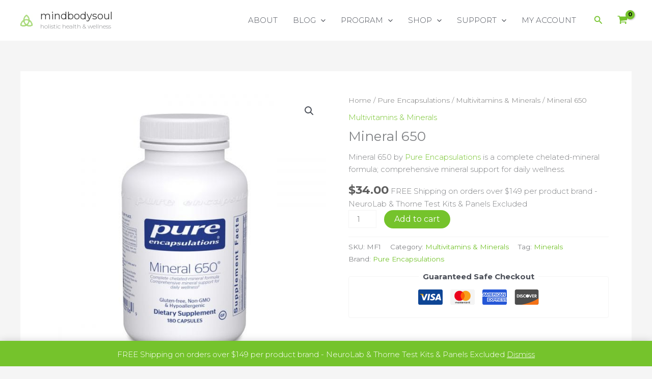

--- FILE ---
content_type: text/html; charset=utf-8
request_url: https://www.google.com/recaptcha/api2/anchor?ar=1&k=6LeZj8oZAAAAAORBUQcc0flKkEj9fUKb5lj1XXdm&co=aHR0cHM6Ly9taW5kYm9keXNvdWwudXM6NDQz&hl=en&type=image&v=N67nZn4AqZkNcbeMu4prBgzg&theme=light&size=normal&anchor-ms=20000&execute-ms=30000&cb=qu43vr9cpi4t
body_size: 49401
content:
<!DOCTYPE HTML><html dir="ltr" lang="en"><head><meta http-equiv="Content-Type" content="text/html; charset=UTF-8">
<meta http-equiv="X-UA-Compatible" content="IE=edge">
<title>reCAPTCHA</title>
<style type="text/css">
/* cyrillic-ext */
@font-face {
  font-family: 'Roboto';
  font-style: normal;
  font-weight: 400;
  font-stretch: 100%;
  src: url(//fonts.gstatic.com/s/roboto/v48/KFO7CnqEu92Fr1ME7kSn66aGLdTylUAMa3GUBHMdazTgWw.woff2) format('woff2');
  unicode-range: U+0460-052F, U+1C80-1C8A, U+20B4, U+2DE0-2DFF, U+A640-A69F, U+FE2E-FE2F;
}
/* cyrillic */
@font-face {
  font-family: 'Roboto';
  font-style: normal;
  font-weight: 400;
  font-stretch: 100%;
  src: url(//fonts.gstatic.com/s/roboto/v48/KFO7CnqEu92Fr1ME7kSn66aGLdTylUAMa3iUBHMdazTgWw.woff2) format('woff2');
  unicode-range: U+0301, U+0400-045F, U+0490-0491, U+04B0-04B1, U+2116;
}
/* greek-ext */
@font-face {
  font-family: 'Roboto';
  font-style: normal;
  font-weight: 400;
  font-stretch: 100%;
  src: url(//fonts.gstatic.com/s/roboto/v48/KFO7CnqEu92Fr1ME7kSn66aGLdTylUAMa3CUBHMdazTgWw.woff2) format('woff2');
  unicode-range: U+1F00-1FFF;
}
/* greek */
@font-face {
  font-family: 'Roboto';
  font-style: normal;
  font-weight: 400;
  font-stretch: 100%;
  src: url(//fonts.gstatic.com/s/roboto/v48/KFO7CnqEu92Fr1ME7kSn66aGLdTylUAMa3-UBHMdazTgWw.woff2) format('woff2');
  unicode-range: U+0370-0377, U+037A-037F, U+0384-038A, U+038C, U+038E-03A1, U+03A3-03FF;
}
/* math */
@font-face {
  font-family: 'Roboto';
  font-style: normal;
  font-weight: 400;
  font-stretch: 100%;
  src: url(//fonts.gstatic.com/s/roboto/v48/KFO7CnqEu92Fr1ME7kSn66aGLdTylUAMawCUBHMdazTgWw.woff2) format('woff2');
  unicode-range: U+0302-0303, U+0305, U+0307-0308, U+0310, U+0312, U+0315, U+031A, U+0326-0327, U+032C, U+032F-0330, U+0332-0333, U+0338, U+033A, U+0346, U+034D, U+0391-03A1, U+03A3-03A9, U+03B1-03C9, U+03D1, U+03D5-03D6, U+03F0-03F1, U+03F4-03F5, U+2016-2017, U+2034-2038, U+203C, U+2040, U+2043, U+2047, U+2050, U+2057, U+205F, U+2070-2071, U+2074-208E, U+2090-209C, U+20D0-20DC, U+20E1, U+20E5-20EF, U+2100-2112, U+2114-2115, U+2117-2121, U+2123-214F, U+2190, U+2192, U+2194-21AE, U+21B0-21E5, U+21F1-21F2, U+21F4-2211, U+2213-2214, U+2216-22FF, U+2308-230B, U+2310, U+2319, U+231C-2321, U+2336-237A, U+237C, U+2395, U+239B-23B7, U+23D0, U+23DC-23E1, U+2474-2475, U+25AF, U+25B3, U+25B7, U+25BD, U+25C1, U+25CA, U+25CC, U+25FB, U+266D-266F, U+27C0-27FF, U+2900-2AFF, U+2B0E-2B11, U+2B30-2B4C, U+2BFE, U+3030, U+FF5B, U+FF5D, U+1D400-1D7FF, U+1EE00-1EEFF;
}
/* symbols */
@font-face {
  font-family: 'Roboto';
  font-style: normal;
  font-weight: 400;
  font-stretch: 100%;
  src: url(//fonts.gstatic.com/s/roboto/v48/KFO7CnqEu92Fr1ME7kSn66aGLdTylUAMaxKUBHMdazTgWw.woff2) format('woff2');
  unicode-range: U+0001-000C, U+000E-001F, U+007F-009F, U+20DD-20E0, U+20E2-20E4, U+2150-218F, U+2190, U+2192, U+2194-2199, U+21AF, U+21E6-21F0, U+21F3, U+2218-2219, U+2299, U+22C4-22C6, U+2300-243F, U+2440-244A, U+2460-24FF, U+25A0-27BF, U+2800-28FF, U+2921-2922, U+2981, U+29BF, U+29EB, U+2B00-2BFF, U+4DC0-4DFF, U+FFF9-FFFB, U+10140-1018E, U+10190-1019C, U+101A0, U+101D0-101FD, U+102E0-102FB, U+10E60-10E7E, U+1D2C0-1D2D3, U+1D2E0-1D37F, U+1F000-1F0FF, U+1F100-1F1AD, U+1F1E6-1F1FF, U+1F30D-1F30F, U+1F315, U+1F31C, U+1F31E, U+1F320-1F32C, U+1F336, U+1F378, U+1F37D, U+1F382, U+1F393-1F39F, U+1F3A7-1F3A8, U+1F3AC-1F3AF, U+1F3C2, U+1F3C4-1F3C6, U+1F3CA-1F3CE, U+1F3D4-1F3E0, U+1F3ED, U+1F3F1-1F3F3, U+1F3F5-1F3F7, U+1F408, U+1F415, U+1F41F, U+1F426, U+1F43F, U+1F441-1F442, U+1F444, U+1F446-1F449, U+1F44C-1F44E, U+1F453, U+1F46A, U+1F47D, U+1F4A3, U+1F4B0, U+1F4B3, U+1F4B9, U+1F4BB, U+1F4BF, U+1F4C8-1F4CB, U+1F4D6, U+1F4DA, U+1F4DF, U+1F4E3-1F4E6, U+1F4EA-1F4ED, U+1F4F7, U+1F4F9-1F4FB, U+1F4FD-1F4FE, U+1F503, U+1F507-1F50B, U+1F50D, U+1F512-1F513, U+1F53E-1F54A, U+1F54F-1F5FA, U+1F610, U+1F650-1F67F, U+1F687, U+1F68D, U+1F691, U+1F694, U+1F698, U+1F6AD, U+1F6B2, U+1F6B9-1F6BA, U+1F6BC, U+1F6C6-1F6CF, U+1F6D3-1F6D7, U+1F6E0-1F6EA, U+1F6F0-1F6F3, U+1F6F7-1F6FC, U+1F700-1F7FF, U+1F800-1F80B, U+1F810-1F847, U+1F850-1F859, U+1F860-1F887, U+1F890-1F8AD, U+1F8B0-1F8BB, U+1F8C0-1F8C1, U+1F900-1F90B, U+1F93B, U+1F946, U+1F984, U+1F996, U+1F9E9, U+1FA00-1FA6F, U+1FA70-1FA7C, U+1FA80-1FA89, U+1FA8F-1FAC6, U+1FACE-1FADC, U+1FADF-1FAE9, U+1FAF0-1FAF8, U+1FB00-1FBFF;
}
/* vietnamese */
@font-face {
  font-family: 'Roboto';
  font-style: normal;
  font-weight: 400;
  font-stretch: 100%;
  src: url(//fonts.gstatic.com/s/roboto/v48/KFO7CnqEu92Fr1ME7kSn66aGLdTylUAMa3OUBHMdazTgWw.woff2) format('woff2');
  unicode-range: U+0102-0103, U+0110-0111, U+0128-0129, U+0168-0169, U+01A0-01A1, U+01AF-01B0, U+0300-0301, U+0303-0304, U+0308-0309, U+0323, U+0329, U+1EA0-1EF9, U+20AB;
}
/* latin-ext */
@font-face {
  font-family: 'Roboto';
  font-style: normal;
  font-weight: 400;
  font-stretch: 100%;
  src: url(//fonts.gstatic.com/s/roboto/v48/KFO7CnqEu92Fr1ME7kSn66aGLdTylUAMa3KUBHMdazTgWw.woff2) format('woff2');
  unicode-range: U+0100-02BA, U+02BD-02C5, U+02C7-02CC, U+02CE-02D7, U+02DD-02FF, U+0304, U+0308, U+0329, U+1D00-1DBF, U+1E00-1E9F, U+1EF2-1EFF, U+2020, U+20A0-20AB, U+20AD-20C0, U+2113, U+2C60-2C7F, U+A720-A7FF;
}
/* latin */
@font-face {
  font-family: 'Roboto';
  font-style: normal;
  font-weight: 400;
  font-stretch: 100%;
  src: url(//fonts.gstatic.com/s/roboto/v48/KFO7CnqEu92Fr1ME7kSn66aGLdTylUAMa3yUBHMdazQ.woff2) format('woff2');
  unicode-range: U+0000-00FF, U+0131, U+0152-0153, U+02BB-02BC, U+02C6, U+02DA, U+02DC, U+0304, U+0308, U+0329, U+2000-206F, U+20AC, U+2122, U+2191, U+2193, U+2212, U+2215, U+FEFF, U+FFFD;
}
/* cyrillic-ext */
@font-face {
  font-family: 'Roboto';
  font-style: normal;
  font-weight: 500;
  font-stretch: 100%;
  src: url(//fonts.gstatic.com/s/roboto/v48/KFO7CnqEu92Fr1ME7kSn66aGLdTylUAMa3GUBHMdazTgWw.woff2) format('woff2');
  unicode-range: U+0460-052F, U+1C80-1C8A, U+20B4, U+2DE0-2DFF, U+A640-A69F, U+FE2E-FE2F;
}
/* cyrillic */
@font-face {
  font-family: 'Roboto';
  font-style: normal;
  font-weight: 500;
  font-stretch: 100%;
  src: url(//fonts.gstatic.com/s/roboto/v48/KFO7CnqEu92Fr1ME7kSn66aGLdTylUAMa3iUBHMdazTgWw.woff2) format('woff2');
  unicode-range: U+0301, U+0400-045F, U+0490-0491, U+04B0-04B1, U+2116;
}
/* greek-ext */
@font-face {
  font-family: 'Roboto';
  font-style: normal;
  font-weight: 500;
  font-stretch: 100%;
  src: url(//fonts.gstatic.com/s/roboto/v48/KFO7CnqEu92Fr1ME7kSn66aGLdTylUAMa3CUBHMdazTgWw.woff2) format('woff2');
  unicode-range: U+1F00-1FFF;
}
/* greek */
@font-face {
  font-family: 'Roboto';
  font-style: normal;
  font-weight: 500;
  font-stretch: 100%;
  src: url(//fonts.gstatic.com/s/roboto/v48/KFO7CnqEu92Fr1ME7kSn66aGLdTylUAMa3-UBHMdazTgWw.woff2) format('woff2');
  unicode-range: U+0370-0377, U+037A-037F, U+0384-038A, U+038C, U+038E-03A1, U+03A3-03FF;
}
/* math */
@font-face {
  font-family: 'Roboto';
  font-style: normal;
  font-weight: 500;
  font-stretch: 100%;
  src: url(//fonts.gstatic.com/s/roboto/v48/KFO7CnqEu92Fr1ME7kSn66aGLdTylUAMawCUBHMdazTgWw.woff2) format('woff2');
  unicode-range: U+0302-0303, U+0305, U+0307-0308, U+0310, U+0312, U+0315, U+031A, U+0326-0327, U+032C, U+032F-0330, U+0332-0333, U+0338, U+033A, U+0346, U+034D, U+0391-03A1, U+03A3-03A9, U+03B1-03C9, U+03D1, U+03D5-03D6, U+03F0-03F1, U+03F4-03F5, U+2016-2017, U+2034-2038, U+203C, U+2040, U+2043, U+2047, U+2050, U+2057, U+205F, U+2070-2071, U+2074-208E, U+2090-209C, U+20D0-20DC, U+20E1, U+20E5-20EF, U+2100-2112, U+2114-2115, U+2117-2121, U+2123-214F, U+2190, U+2192, U+2194-21AE, U+21B0-21E5, U+21F1-21F2, U+21F4-2211, U+2213-2214, U+2216-22FF, U+2308-230B, U+2310, U+2319, U+231C-2321, U+2336-237A, U+237C, U+2395, U+239B-23B7, U+23D0, U+23DC-23E1, U+2474-2475, U+25AF, U+25B3, U+25B7, U+25BD, U+25C1, U+25CA, U+25CC, U+25FB, U+266D-266F, U+27C0-27FF, U+2900-2AFF, U+2B0E-2B11, U+2B30-2B4C, U+2BFE, U+3030, U+FF5B, U+FF5D, U+1D400-1D7FF, U+1EE00-1EEFF;
}
/* symbols */
@font-face {
  font-family: 'Roboto';
  font-style: normal;
  font-weight: 500;
  font-stretch: 100%;
  src: url(//fonts.gstatic.com/s/roboto/v48/KFO7CnqEu92Fr1ME7kSn66aGLdTylUAMaxKUBHMdazTgWw.woff2) format('woff2');
  unicode-range: U+0001-000C, U+000E-001F, U+007F-009F, U+20DD-20E0, U+20E2-20E4, U+2150-218F, U+2190, U+2192, U+2194-2199, U+21AF, U+21E6-21F0, U+21F3, U+2218-2219, U+2299, U+22C4-22C6, U+2300-243F, U+2440-244A, U+2460-24FF, U+25A0-27BF, U+2800-28FF, U+2921-2922, U+2981, U+29BF, U+29EB, U+2B00-2BFF, U+4DC0-4DFF, U+FFF9-FFFB, U+10140-1018E, U+10190-1019C, U+101A0, U+101D0-101FD, U+102E0-102FB, U+10E60-10E7E, U+1D2C0-1D2D3, U+1D2E0-1D37F, U+1F000-1F0FF, U+1F100-1F1AD, U+1F1E6-1F1FF, U+1F30D-1F30F, U+1F315, U+1F31C, U+1F31E, U+1F320-1F32C, U+1F336, U+1F378, U+1F37D, U+1F382, U+1F393-1F39F, U+1F3A7-1F3A8, U+1F3AC-1F3AF, U+1F3C2, U+1F3C4-1F3C6, U+1F3CA-1F3CE, U+1F3D4-1F3E0, U+1F3ED, U+1F3F1-1F3F3, U+1F3F5-1F3F7, U+1F408, U+1F415, U+1F41F, U+1F426, U+1F43F, U+1F441-1F442, U+1F444, U+1F446-1F449, U+1F44C-1F44E, U+1F453, U+1F46A, U+1F47D, U+1F4A3, U+1F4B0, U+1F4B3, U+1F4B9, U+1F4BB, U+1F4BF, U+1F4C8-1F4CB, U+1F4D6, U+1F4DA, U+1F4DF, U+1F4E3-1F4E6, U+1F4EA-1F4ED, U+1F4F7, U+1F4F9-1F4FB, U+1F4FD-1F4FE, U+1F503, U+1F507-1F50B, U+1F50D, U+1F512-1F513, U+1F53E-1F54A, U+1F54F-1F5FA, U+1F610, U+1F650-1F67F, U+1F687, U+1F68D, U+1F691, U+1F694, U+1F698, U+1F6AD, U+1F6B2, U+1F6B9-1F6BA, U+1F6BC, U+1F6C6-1F6CF, U+1F6D3-1F6D7, U+1F6E0-1F6EA, U+1F6F0-1F6F3, U+1F6F7-1F6FC, U+1F700-1F7FF, U+1F800-1F80B, U+1F810-1F847, U+1F850-1F859, U+1F860-1F887, U+1F890-1F8AD, U+1F8B0-1F8BB, U+1F8C0-1F8C1, U+1F900-1F90B, U+1F93B, U+1F946, U+1F984, U+1F996, U+1F9E9, U+1FA00-1FA6F, U+1FA70-1FA7C, U+1FA80-1FA89, U+1FA8F-1FAC6, U+1FACE-1FADC, U+1FADF-1FAE9, U+1FAF0-1FAF8, U+1FB00-1FBFF;
}
/* vietnamese */
@font-face {
  font-family: 'Roboto';
  font-style: normal;
  font-weight: 500;
  font-stretch: 100%;
  src: url(//fonts.gstatic.com/s/roboto/v48/KFO7CnqEu92Fr1ME7kSn66aGLdTylUAMa3OUBHMdazTgWw.woff2) format('woff2');
  unicode-range: U+0102-0103, U+0110-0111, U+0128-0129, U+0168-0169, U+01A0-01A1, U+01AF-01B0, U+0300-0301, U+0303-0304, U+0308-0309, U+0323, U+0329, U+1EA0-1EF9, U+20AB;
}
/* latin-ext */
@font-face {
  font-family: 'Roboto';
  font-style: normal;
  font-weight: 500;
  font-stretch: 100%;
  src: url(//fonts.gstatic.com/s/roboto/v48/KFO7CnqEu92Fr1ME7kSn66aGLdTylUAMa3KUBHMdazTgWw.woff2) format('woff2');
  unicode-range: U+0100-02BA, U+02BD-02C5, U+02C7-02CC, U+02CE-02D7, U+02DD-02FF, U+0304, U+0308, U+0329, U+1D00-1DBF, U+1E00-1E9F, U+1EF2-1EFF, U+2020, U+20A0-20AB, U+20AD-20C0, U+2113, U+2C60-2C7F, U+A720-A7FF;
}
/* latin */
@font-face {
  font-family: 'Roboto';
  font-style: normal;
  font-weight: 500;
  font-stretch: 100%;
  src: url(//fonts.gstatic.com/s/roboto/v48/KFO7CnqEu92Fr1ME7kSn66aGLdTylUAMa3yUBHMdazQ.woff2) format('woff2');
  unicode-range: U+0000-00FF, U+0131, U+0152-0153, U+02BB-02BC, U+02C6, U+02DA, U+02DC, U+0304, U+0308, U+0329, U+2000-206F, U+20AC, U+2122, U+2191, U+2193, U+2212, U+2215, U+FEFF, U+FFFD;
}
/* cyrillic-ext */
@font-face {
  font-family: 'Roboto';
  font-style: normal;
  font-weight: 900;
  font-stretch: 100%;
  src: url(//fonts.gstatic.com/s/roboto/v48/KFO7CnqEu92Fr1ME7kSn66aGLdTylUAMa3GUBHMdazTgWw.woff2) format('woff2');
  unicode-range: U+0460-052F, U+1C80-1C8A, U+20B4, U+2DE0-2DFF, U+A640-A69F, U+FE2E-FE2F;
}
/* cyrillic */
@font-face {
  font-family: 'Roboto';
  font-style: normal;
  font-weight: 900;
  font-stretch: 100%;
  src: url(//fonts.gstatic.com/s/roboto/v48/KFO7CnqEu92Fr1ME7kSn66aGLdTylUAMa3iUBHMdazTgWw.woff2) format('woff2');
  unicode-range: U+0301, U+0400-045F, U+0490-0491, U+04B0-04B1, U+2116;
}
/* greek-ext */
@font-face {
  font-family: 'Roboto';
  font-style: normal;
  font-weight: 900;
  font-stretch: 100%;
  src: url(//fonts.gstatic.com/s/roboto/v48/KFO7CnqEu92Fr1ME7kSn66aGLdTylUAMa3CUBHMdazTgWw.woff2) format('woff2');
  unicode-range: U+1F00-1FFF;
}
/* greek */
@font-face {
  font-family: 'Roboto';
  font-style: normal;
  font-weight: 900;
  font-stretch: 100%;
  src: url(//fonts.gstatic.com/s/roboto/v48/KFO7CnqEu92Fr1ME7kSn66aGLdTylUAMa3-UBHMdazTgWw.woff2) format('woff2');
  unicode-range: U+0370-0377, U+037A-037F, U+0384-038A, U+038C, U+038E-03A1, U+03A3-03FF;
}
/* math */
@font-face {
  font-family: 'Roboto';
  font-style: normal;
  font-weight: 900;
  font-stretch: 100%;
  src: url(//fonts.gstatic.com/s/roboto/v48/KFO7CnqEu92Fr1ME7kSn66aGLdTylUAMawCUBHMdazTgWw.woff2) format('woff2');
  unicode-range: U+0302-0303, U+0305, U+0307-0308, U+0310, U+0312, U+0315, U+031A, U+0326-0327, U+032C, U+032F-0330, U+0332-0333, U+0338, U+033A, U+0346, U+034D, U+0391-03A1, U+03A3-03A9, U+03B1-03C9, U+03D1, U+03D5-03D6, U+03F0-03F1, U+03F4-03F5, U+2016-2017, U+2034-2038, U+203C, U+2040, U+2043, U+2047, U+2050, U+2057, U+205F, U+2070-2071, U+2074-208E, U+2090-209C, U+20D0-20DC, U+20E1, U+20E5-20EF, U+2100-2112, U+2114-2115, U+2117-2121, U+2123-214F, U+2190, U+2192, U+2194-21AE, U+21B0-21E5, U+21F1-21F2, U+21F4-2211, U+2213-2214, U+2216-22FF, U+2308-230B, U+2310, U+2319, U+231C-2321, U+2336-237A, U+237C, U+2395, U+239B-23B7, U+23D0, U+23DC-23E1, U+2474-2475, U+25AF, U+25B3, U+25B7, U+25BD, U+25C1, U+25CA, U+25CC, U+25FB, U+266D-266F, U+27C0-27FF, U+2900-2AFF, U+2B0E-2B11, U+2B30-2B4C, U+2BFE, U+3030, U+FF5B, U+FF5D, U+1D400-1D7FF, U+1EE00-1EEFF;
}
/* symbols */
@font-face {
  font-family: 'Roboto';
  font-style: normal;
  font-weight: 900;
  font-stretch: 100%;
  src: url(//fonts.gstatic.com/s/roboto/v48/KFO7CnqEu92Fr1ME7kSn66aGLdTylUAMaxKUBHMdazTgWw.woff2) format('woff2');
  unicode-range: U+0001-000C, U+000E-001F, U+007F-009F, U+20DD-20E0, U+20E2-20E4, U+2150-218F, U+2190, U+2192, U+2194-2199, U+21AF, U+21E6-21F0, U+21F3, U+2218-2219, U+2299, U+22C4-22C6, U+2300-243F, U+2440-244A, U+2460-24FF, U+25A0-27BF, U+2800-28FF, U+2921-2922, U+2981, U+29BF, U+29EB, U+2B00-2BFF, U+4DC0-4DFF, U+FFF9-FFFB, U+10140-1018E, U+10190-1019C, U+101A0, U+101D0-101FD, U+102E0-102FB, U+10E60-10E7E, U+1D2C0-1D2D3, U+1D2E0-1D37F, U+1F000-1F0FF, U+1F100-1F1AD, U+1F1E6-1F1FF, U+1F30D-1F30F, U+1F315, U+1F31C, U+1F31E, U+1F320-1F32C, U+1F336, U+1F378, U+1F37D, U+1F382, U+1F393-1F39F, U+1F3A7-1F3A8, U+1F3AC-1F3AF, U+1F3C2, U+1F3C4-1F3C6, U+1F3CA-1F3CE, U+1F3D4-1F3E0, U+1F3ED, U+1F3F1-1F3F3, U+1F3F5-1F3F7, U+1F408, U+1F415, U+1F41F, U+1F426, U+1F43F, U+1F441-1F442, U+1F444, U+1F446-1F449, U+1F44C-1F44E, U+1F453, U+1F46A, U+1F47D, U+1F4A3, U+1F4B0, U+1F4B3, U+1F4B9, U+1F4BB, U+1F4BF, U+1F4C8-1F4CB, U+1F4D6, U+1F4DA, U+1F4DF, U+1F4E3-1F4E6, U+1F4EA-1F4ED, U+1F4F7, U+1F4F9-1F4FB, U+1F4FD-1F4FE, U+1F503, U+1F507-1F50B, U+1F50D, U+1F512-1F513, U+1F53E-1F54A, U+1F54F-1F5FA, U+1F610, U+1F650-1F67F, U+1F687, U+1F68D, U+1F691, U+1F694, U+1F698, U+1F6AD, U+1F6B2, U+1F6B9-1F6BA, U+1F6BC, U+1F6C6-1F6CF, U+1F6D3-1F6D7, U+1F6E0-1F6EA, U+1F6F0-1F6F3, U+1F6F7-1F6FC, U+1F700-1F7FF, U+1F800-1F80B, U+1F810-1F847, U+1F850-1F859, U+1F860-1F887, U+1F890-1F8AD, U+1F8B0-1F8BB, U+1F8C0-1F8C1, U+1F900-1F90B, U+1F93B, U+1F946, U+1F984, U+1F996, U+1F9E9, U+1FA00-1FA6F, U+1FA70-1FA7C, U+1FA80-1FA89, U+1FA8F-1FAC6, U+1FACE-1FADC, U+1FADF-1FAE9, U+1FAF0-1FAF8, U+1FB00-1FBFF;
}
/* vietnamese */
@font-face {
  font-family: 'Roboto';
  font-style: normal;
  font-weight: 900;
  font-stretch: 100%;
  src: url(//fonts.gstatic.com/s/roboto/v48/KFO7CnqEu92Fr1ME7kSn66aGLdTylUAMa3OUBHMdazTgWw.woff2) format('woff2');
  unicode-range: U+0102-0103, U+0110-0111, U+0128-0129, U+0168-0169, U+01A0-01A1, U+01AF-01B0, U+0300-0301, U+0303-0304, U+0308-0309, U+0323, U+0329, U+1EA0-1EF9, U+20AB;
}
/* latin-ext */
@font-face {
  font-family: 'Roboto';
  font-style: normal;
  font-weight: 900;
  font-stretch: 100%;
  src: url(//fonts.gstatic.com/s/roboto/v48/KFO7CnqEu92Fr1ME7kSn66aGLdTylUAMa3KUBHMdazTgWw.woff2) format('woff2');
  unicode-range: U+0100-02BA, U+02BD-02C5, U+02C7-02CC, U+02CE-02D7, U+02DD-02FF, U+0304, U+0308, U+0329, U+1D00-1DBF, U+1E00-1E9F, U+1EF2-1EFF, U+2020, U+20A0-20AB, U+20AD-20C0, U+2113, U+2C60-2C7F, U+A720-A7FF;
}
/* latin */
@font-face {
  font-family: 'Roboto';
  font-style: normal;
  font-weight: 900;
  font-stretch: 100%;
  src: url(//fonts.gstatic.com/s/roboto/v48/KFO7CnqEu92Fr1ME7kSn66aGLdTylUAMa3yUBHMdazQ.woff2) format('woff2');
  unicode-range: U+0000-00FF, U+0131, U+0152-0153, U+02BB-02BC, U+02C6, U+02DA, U+02DC, U+0304, U+0308, U+0329, U+2000-206F, U+20AC, U+2122, U+2191, U+2193, U+2212, U+2215, U+FEFF, U+FFFD;
}

</style>
<link rel="stylesheet" type="text/css" href="https://www.gstatic.com/recaptcha/releases/N67nZn4AqZkNcbeMu4prBgzg/styles__ltr.css">
<script nonce="LIUr0MPspTAMt_1MjRCM_A" type="text/javascript">window['__recaptcha_api'] = 'https://www.google.com/recaptcha/api2/';</script>
<script type="text/javascript" src="https://www.gstatic.com/recaptcha/releases/N67nZn4AqZkNcbeMu4prBgzg/recaptcha__en.js" nonce="LIUr0MPspTAMt_1MjRCM_A">
      
    </script></head>
<body><div id="rc-anchor-alert" class="rc-anchor-alert"></div>
<input type="hidden" id="recaptcha-token" value="[base64]">
<script type="text/javascript" nonce="LIUr0MPspTAMt_1MjRCM_A">
      recaptcha.anchor.Main.init("[\x22ainput\x22,[\x22bgdata\x22,\x22\x22,\[base64]/[base64]/[base64]/[base64]/[base64]/UltsKytdPUU6KEU8MjA0OD9SW2wrK109RT4+NnwxOTI6KChFJjY0NTEyKT09NTUyOTYmJk0rMTxjLmxlbmd0aCYmKGMuY2hhckNvZGVBdChNKzEpJjY0NTEyKT09NTYzMjA/[base64]/[base64]/[base64]/[base64]/[base64]/[base64]/[base64]\x22,\[base64]\\u003d\\u003d\x22,\x22ZcOPTcOQwqtgw7rDizEgw67DkcKxbiXCvsKnw5B2wq7CqcKrFcOEblnCvinDui/Co2vCkB7DoX5zwrRWwo3DmcOxw7kuwpQTIcOIMh9Cw6PCp8OKw6HDsEthw54Rw7zCuMO4w41RU0XCvMKiR8OAw5Eaw4LClcKpJcKxL3tsw7MNLHYXw5rDsUTDqgTCgsKRw5IuJlrDksKYJ8OVwpduN0XDgcKuMsK8w6fCosO7Y8K9BjMHT8OaJAE2wq/Cr8K2OcO3w6ovDMKqE2s1VFBywopebcKew7vCjmbCpDbDuFwhwp7CpcOnw4zCpMOqTMK/[base64]/[base64]/[base64]/Bh/[base64]/DtsO/w4vChhp4M0oRwqbCk0AZwqHDi1DDm8KEwpw1RCjCgMK+CS7DhsOKWRDCqyXCtnVVX8KTw5XDkMKhwoN5PsKkfMO7wox/wqLDhHptWcO5Z8KyYykJw5fDkSlUwpU9I8KfXMOYQmvDmkQEHcOmwoTCng3CgcOqbcOaV0EtOkEpwr1VIC/DgF4fwofDpGPCm3l4NQ/DnVHDiMOnw6cbw6PDhsKAIMOzQwxqe8OHwqAwOmPDusKbAcKgwrfChBFJOcOtw4kya8Ksw4tBbwlLwptJw6TDoGRNecOrw7/[base64]/DmcOEJyjDiV3Dn8OoHcOWwpVSw5QdIMK0woHDlMKVMFnCtTINMT/CiDp4wqEgw67Dum89JnDCgFobUcKlQUxkw4R3Pm9zwqLDtsKnWWl+w70JwoFmw691IsODEcKEw4PCisK+w6nCpMO5w68UwonChlgTwpTDigHDpMK6LQbDlzTDssOJccKxOQlEw4JOw6gMFDLCqFl/wp4swrp8GHNVa8ONWMKVQcK/[base64]/T1bDk8OewqbCnMKYbwNzLcKlworDsEwlWmI9woc8EU3DrVXCugt2f8OAw7s6w5fCqFfDq3LChBfDvGLCqQPDjMKWVsKUSAAQw6IUMQ5Lw7QJw7EJIsKvPiM/RWMXPDcXwozCm0LDgSTCtMO4w4cNwo4Kw5XDjsKow6l8bsOOwqnDmMOmKwzCu0XCv8Kewq80woMuw5QdGUzCk0Jtw6AedxHCmsOnPMOffF/[base64]/[base64]/acOYw4dVw5ViwqEJdcOhJsOmw59IVQ5Ow6FywrnCmcOcZ8K5SQLCt8OGw7tdw6LDu8KtcsO7w67DncOOwrAhw5zCq8OSXm3Dl3Fpwo/DgcOaPUZzdcOKK0/DrMKmwohFw63DusOxwrs6wpnDglV8w6xkwroYwrk2aTrCm0nCi2XCkF7Cl8KFT0DDqBJJSsOYDzbDhMOkwpcPKBE4IUpaP8Oqw5/[base64]/[base64]/CiMOlTDbDkWUiwpJXwpXCucKnwqfCksKBcyzClFnChMKkw5TClMKuecO7w4hLwrLCqsO6cVcHQ2EIJ8KTw7bCpU3DsAfDs2AfwpM5wpXChsO6K8KsCBTDqU8+ScOcwqDCqWldQncDwovCuBZ3w4FJTGDDpx/Cg34OPMKEw4jCn8K8w6c2XGfDv8OTwqPClcOvE8KPccOhcsK5w5LDj17CvCXDrsOxM8K9CgXCmQVDAsO8wok1OsOUwosuQMOuw6BPw4cJL8Oxwq/DncKiVzolw5/DosKvRRHDvF3CqsOsPj3DohB7OjJRw6TCjnvDtGbDtikjBFbDvR7CtUBsRDI2w6bDjMO3YmbDrR9PGjA0aMOKwoHDhnhPw5Mhw5g/w78Cw6HDssKrGXDDj8Kbw4sNwrvDgUYXw5tzKlYmYWPCiEjCun4Uw6t0WMOYJC0Rw7/Dq8OqwozDvn0sKMOdw61vX1QnworCkcKcwovDnsOsw6jCj8ODw5/[base64]/DkMKJwoB9JAYZBUHDqnxMw5DCqE4Lwo7CvMONw7fDocONwq3DimHDiMOUw4bDgH7Cs1vCrsKNNw1TwoR8T2jDucOjw4nCtwbDpVXDosOBBw1Nw70dw503RDsDbFYdcydFAMKuBsOdFcKgwpfCohLCn8OKw7d/UQBbCXbCu14ow6vCg8O6w5rCiyp1woLDmD1gw6vCvhwww5MkbMKiwoVUOMK4w5MNWig5wp/[base64]/[base64]/[base64]/CrcK2w5bDkCxewqlZNcKuJ8KWR8OFwp3CgMK8eMKwwrN+A3N7P8OnMMOCw6ozwrhcX8Ohwr0LLQ5dw5NGR8KqwrZvwoHDq0F5bR3DvsOnwpnCvcOmDRXChcOtwrc6woIrw6h0fcO2SnFXecOYQcKyXcKFPizCt3cZw6vDh0Ypw79ww7Iqw5/ColYAD8Oiw57DrFk8w4PCoGDCisO4PG3DnMOFFWRmOXMLG8KTwpfDqHvCu8OCwo/DoWPDpcKzUSHDtxZRwr9Dw7dxwqTCssKYwpsWNMKAXxvCuhbCozDCsgbDnFETw7rDisOYZXdNwrEHecKuwr5uYcKqZ2p+E8ODacOBG8ODwqDDmD/Cml4NUsKrHhXCoMOewpPDoHd9wpliEsOYZ8OBw7nCnDtxw4vDumtYw6rCisKnwq/DuMKgwpLCgFXClyNaw5bDjAjCvsKLZ10Rw43DjcOLIXnCrsKUw5sDEHjDi1LChcKUwpTCuxE/wq3ClgDChsOew5AswrwRw6zDtjkOHsKpw5zDgGg/O8KbbcKjBU3DnsKwZgjCksK7w4cDwocSF0TCn8Otwo8HT8OHwoIQecKJacKxL8O0AXlGw7c1woBFw5XDpU7DmzbCjMOhwrvCocKlNMKjw6PClgTDkcKCdcOGVEMXNT8EFsK0wq/CpQgnw5HCh2vCriXDhi9vwrjDs8K+w5dzL18twpPCtnnDiMOQBFIAwrZPOsKvwqIwwq5Uw7DDr2TDhmJDw7sWwpkPwprDqsKVwqTCjcKcwrcCN8K9wrPDh2TDisKSZH/Doi/CvsOzHF3DjMKNfiTCssORw4xqLyhBw7LDszEpQ8KxWMOcwoPCtCbClsKhe8Kywp/[base64]/E3XCi20QwqfCgwzDhk/[base64]/[base64]/Cjw7ChMOxS8OnAiLDiMO7wptYw6ofw6HDjkjDq2JPw7UbAgvDlzYuH8KcwrfDv04Yw7PClsO4X0M2wrTCnsO9w4fDvMOPUwMIwqwJwpvCrTs/TwzDnhzCvMKXwrPCuB1JAcKEAcO0wqrDplnCkmTCg8KCIQ8Fw50mO3PDgMOTfsK6w7fDi2LCq8Kgw4oAfVkgw6TCrcO7wpETw5nDp2nDpBrDmV8Vw5vDrMKmw7/Dt8KSw7DCiwUgw4kNSsK2K0LCvxXDuGBVwoYMAEYaWsOtwpEUC11EPHXCpl3CqsKeFcKkX3HCqhETw599w6nCnxNhw7c4XDTCgsK1woZww4PCgcOqPVQEwpDDjcKFw7JFJ8ODw61Cw7TDoMOWwqoEw51Sw6TCqMO6Xy/[base64]/CpnXCpSEvMsKDwpjDlDMDZMKmIsOqWmU8w73DtcO4CRHDqcOdwpNmdG7CmMK0wqRFDsKkYBbCnFZPw5UvwrjDtsOmAMO6woLCpcKNwofCkEp9w4/[base64]/[base64]/w57DrRjCiHvCtsK/wrdTw6LCnMOBwp8uw73DvcO/[base64]/DmwRJdcKfIhIJL8KWwp8JDMK5BcOUFFvDpnh8Z8KmXzDDmsOyVCPCq8KHw5jDkcKEEsO9woDDhUXCgMOEw4TCkTbDsm7DjcOcTcOCwpoPUwZ8wrI+NRUiw7jCl8K/w5rDs8Kiw4PDmsKYwrIMU8ObwpzDlMO9w4oHEDXDplYeMHEDw488w6xPwozCo3bDvjgQPhbCnMOfdw7Cn3HDhsKxED7ChsKdw7fCr8KfIFhpKUR0BsK7wpcQQD/CoHt1w6vDrVtKw6cZwofDiMOQJMOkwovDi8KkBE/CqMOMK8KwwotPwobDmsOXFUbDo00Dw4fDjHcCSsKFakZvw4DDj8O4w4/[base64]/V1jCqyHDpg0LcgXCisK/[base64]/[base64]/DjgbCtsKVwpbCvsKwworCisOOPlx6wrJBZiJAbsOHRHvCk8O3csOzVcKrwqfCtDLDnAc0w4d1w4pYw7zDvG1fNsO+w7fDlklow7laJsKYwp3CiMOcw5RwPsK5CgBBwoHDt8K3AMO9LcOfZsKOwqE7wr3DjV5/woNvIENtwpXDrcOaw5vCumxeV8Oiw4DDi8KlSMKWFcKWcRo5wqdzw73CjsKhw5PCv8O3McOuwrxFwr8reMO4wp3Dl1xAesO8P8OmwpVFCEbDmHXDhV3DlWjDgMKqw7Jyw4vDicO6w79/FDHDpQbDnBUpw7pZbW/[base64]/[base64]/CjMKXKV7ClELDnMKzwqLDrMK2bcOTOQDChcKjwp3DkC/DhsOpGTXDo8KTYkwQw5cew5HDk1bDi2DDsMKyw7QQWlrDsm/[base64]/ChVjCiBEta8KDYMOmb8OgJcOyYsOhZ8Kyw7fCjBLDsV3Dm8KPPEvCrUHCoMK/fsK8wrjDqMOzw4dbw5/[base64]/[base64]/DmWvDnVQWDmTDocOgwr08woJ4wo/Dn3/Cs8OJPMOUwoZ/HsOBLsKSwqTDg1M1GMONbVvDuRfDry1pRMOswrHCr2kGWMODw7wRMsKBWyjCv8OdDMKDF8K5SAjDvsKkDcOuNiBTXDTDj8OODMKZwot/DmhuwpcIVsK9wr/DoMOpOMOfw7l2QWrDgUTCsW5VN8KEL8KJw6/[base64]/Dh2AowofDocKrw6TDocKRwrcqwotVFGQDNMOew5fDjhLDgWlABCbDicOrecOXwrvDkMKqwrTCqcKGw4/CkRFZwoEHOMK0ScOSw7TCtWZfwo8hScK2C8KYw5fDisO2wohbNcKrwrMTZ8KOWBREw6LChsOPwqnChSUXRwRqYMKkwqDDgD4Nw6UnC8K3woRuWsKKw7zDv3sUwoU2woRGwq0+wrnCkUfCvcKaAQrCpFvCqsOmFUXDvsK7SxvCqMOCd10Uw7/Dq37Ds8OyW8KZXTPCqcKNw4fDnsKlwozDpHYwX0FsaMKCFmdXwphFUsOLwpx9B0x4w6PChSABYxx/w6/[base64]/Du8OPwo8ewr3DpEhgwrsxwoBuBX/DrMOkL8OVwq/[base64]/FsKMGmzDkcKQPTAYcHIiR8KXFXg2w6RaBsK8w6R0wo/CuVwiw67CusKow53Ct8KCEcKOKxd4PUl2e3jCu8O4YFUNLsKed13CpsKNw7zDrWIyw6/CjsO/exMOw7Y4OMKTZ8K5YSrDncKwwrE1UGnDusOHd8KUw408wp/DtjzClz3DriF/w7FAwqLDucOUwrA+LjPDtMO4wo/DtDAkw6DDg8K3LMKCw7DDiDnDoMOGwqDCg8KVwqPDvcOewprDr3HDnsOsw71AXjhpwprCgMORw4jDsSVlCC/DvCVgT8KRc8OXw57Dl8KFwpV5wp1NA8OcfQ3CvgXDpgPDmcKvPcK1wqNpPsK6HsOowrDDrMK5R8OWGMKxw5zChRkuAsKrMCrClEPCrGLDn2J3w4opMAnCo8K4wo/[base64]/T8KOOjJcfjJdHsOuwonDmS3DlcOYwpfCiEDCocK3w4o0DVrDv8OnUcKlL0ppw69UwrHCtsK8wo3ChMKQw7VyaMOmw7Y8b8K9OwF9M2/DtG7CtGDCtMKDwoLCqsKswonDlQBObsO4Rg/Dp8KFwpxxHnjDuQbDtXfDgMK8wrDDhsOLw7N9FEHCnTHChX46UcO8wr3CtXfCoj/CokN4HMOtwrIxKCQTDMK4wp8Zw63Cr8OLw4NcwpPDpBwSwpHCjxPCpcKrwp5GQULCi3zDuUHDoh/DtcKmw4N0wpbChiFZJMK7MFnDjjdgBj3CszLCpMOLw6nCpcO8wp3DogjCh14TX8OgwrHCiMOvZMKsw71qw5DDk8KawrAJwqopw7d0AMO9wq5tXsOIwqhWw7lJfMO4wqVowp/DjXNwwpLCp8K2cnXDqDluKUPCv8OuecKMw5TCssOawq8CAG7DosOZw4XCkcKReMK5LwfCjHJFw4NVw6jCkMOVwq7CvsKGH8KUw6BowqIJwozCuMO4SxtpSldlwpFWwqQHwrXCu8Ksw6rDk0TDjmjDq8KbIwHCicOKY8O4fMOabsKJeTnDn8O4wowjwrTDmW51Mz/[base64]/Dg8OdTB4dw5zCu0rDu8OMZzfDpcOzGsK1wonCrhnClMOHK8O1P33DvkhIwqHDmsKMVsO2wprCp8Kqw5HDpRRWw6XCsxpIwrNQwoQVwqjDvMKscX/[base64]/YyIte39fM8KkScO1OwTCpBpuSMK8IMOtQWM8w4TDncKFcsO8w6JHaVzDh2B7a1zCv8KIw7vDoATCjR7Di2vCpcK3PxJ0dsKiQCYrwrEdwrnCo8OOMMKcM8KYHCd2wobCjmgEG8Kxw5jCgcKLKcOKw6DDgcOZGkMcIMKFL8O+w7DDoFbDpcKVLErDrcOIYx/[base64]/Dt8OEGcOoOwoqw5XDpQbDjDLDrT5Ow6JUOsO2wrnDgAxQw7I5wqkPQ8Okwrk0Pz/CpBHDk8K/[base64]/Cul7ClGAKw7DDnE5OwpnDg8OvwqTCjMKoGsOQwpzCgFHCkETCm1xxw4LDk0TCisKXH0gYa8OWw6XDsjpLOhnDp8OAE8K/wqDDnHTDtcOlKcOCOGNWUMOWV8OkaSIzWsKMM8KRwoXCjsKuwqDDizFsw75zw6DDisOWBsKRbMKHEsOIL8OkfcKuw47DvX/ChEzDqXJ4KMKMw4XChcOZwqfDosK2XcOAwprCpmA6MyzCuSbDhxZaDMKIw4TDmSzDr3QUN8O2wo1NwpZEeQ/CjHs2YcKewq7DgcOOw5hZacKxFMKmwrZUwo84w6vDpsORwo4faAjCpcKOwrklwrE5FcOLVMKxwozDoiIDT8OuHsKww5zDmcOHbA9jw4zDnyDDhS/CqyFPNmgGOjbDgMO+GSUBwqHDvkXDgUjChsKkw4DDtcKtdT3CsA3ChyFFS3HCq3bCnwXChMOGGhDDtcKGw4/Dl1tNw6lxw6/CkhTCvcKQPsOjw5DDsMOGwpjCqU9LwrvDvg9SwofCrMOCwqTCnEVgwp/CrW3Dp8KbPMKiwpPCkBEZwoBVXHzClcKmwpgfwp9CeXdaw4DDi1hlwphJw5bDsjRwYTR7wqBBwpzClHJLwqtPw5jDo17DosOfDsKqw47Dk8KWZsOWw4QneMKKw6Y4wqscw5/DtMOPF3Mwwr/Cu8OYwoQmw4HCoArCgsKcFSPCmCFEwpTCscK4wq9ow5xCYsK/[base64]/CicKcR8Ogw4HCtgfCiCAmKMOVNcK7wofDsSLDtMOCwoPCrsKnwq4kIhzCtsOoHF8kSsKHwp0dw6cawo3DoUtgwpgEwo/DsA4wDV0CXyPCs8KoZcOmYxpUwqJjQcOKw5U8SsOwwrRzw4TDlmVGZ8KuEn5UIcOecEbCoFzCvcOZRiLDiwQkwp9Mdg4Zw4XDqFbCqwJUPxNaw5vCiGhjwr9Ww5Jjw7pnfsKLw6PCsSfDqsOUw5zCssK0w4ZTCMOhwpsQw68Ww5wLUsOwA8OIwr/DhcK/w7TCmGrCmsOEwoDDv8KWw68BfiwIw6jCmGTCksOcZ1B5T8OLYTFbw5jDtsO+w7zDqBdFw4Mjw4Bhw4XDrsKwGxMfw6bDkcKvX8OFw7IdehDDssKyJAVEwrFkSMKWw6DCmH/Ci1vCgsONH0jDi8Oww6rDv8OcUWzClcOVw6IGZ0rCvsK/wpp1wqfCjkhmQXnDmDTCksO+XT/CpMKqAF58MMOVLMKUJMOGwpMEw5DChy5WJcKPG8OLMMKAE8ONXiXCjGnDvk3DucKkO8OSfcKZw5t6UsKuXsOrwqsxw5sQPXgtccObcTjCocKuwprDh8ONw7jClMO1ZMKxTsKVLcOtF8O0wqZiwrDCrDjCmGF/TmXCjsK3PHLDqndZa1zDjzINwrU/V8KpUE/DvjJgwrF0wonClBzCvMODw5xVw5wXw7I7aRzDkcOAwq5He2IAwrzCt23DuMOqBMOoIsOdwpzCnk1yI1RPTBvCsEjDkhbDoHjDhnE4PD8ZbsOaNiHCrj7CkH3DssOIw4HDlMKkd8KWw6U4YcKbcsO5w47DmFjDkk8cFsK1w6Y/WXUSWzsPY8ODREfCtMOHw4UjwodPw75Jex/DmQvDksOXwo3CqgVNw6HCnE9jw6LDnwXCllQgKTHDvcKAw7TDrcKlwq5iw5HDrhLCh8Oiw7vCtG/[base64]/w4lOwqI8CD0PX2bDg8O9wrZRNsOmPiZWK8KgJk9CwqYAwqTDj28BUWjDlSDDisKCMsO3wr7Cr392RsOMwpgMe8KAB3rDnHcUNXcJOUfDsMOEw53Dm8KbwpXDuMOBasKbWG8Ew7nCk2NMwpEyWcKTOmPCmMKLwp/CnsOHw4HDs8OJc8K0D8OqwpjCpinCvsOHw5hTfRVpwoDDhcKVX8OWI8KMP8KcwrcjPGgHZSJySADDni/DnUnChcK7wqvChUvDjMOPTsKhfsOyOBouwpg1PnsrwoBLwrPCp8K8wrpXT1DDl8K8wojCtRrDh8K2woZlZ8OWwr1CP8KbeTnCrytEwo11FVvDhhHDig/CjsORbMKDB3fCv8O5wpTCihUFw6TCksKFwp7CuMKgBMKdY1kKDcO/w6d8HhvCtUfCiVvDsMOjAmUTwr9zVyNKXMKgwrDCkMO8XU7Ciw8iRjgbJWHDhw8LMzbDk2vDtREkHmrCncOnwo/[base64]/CqBYkwpZOwpbDq8KYwrfDqsKLwqfCiBbDnsOYKlV/QipdwrTDqjfDl8K5acO4BsOuw6HCkMOpMcKrw4fCh17DqMO1R8OREB/DlFIYwoNRwpVsScOywoXCshI6wpJaGStPwpjClG3DpcKNccOFw5nDnigCUSXDuRhKUUnDp11Fw704T8OGwoJvYMKww44Twr0QX8K6HcKFw7HDtsOJwrpQIXvDonTCuUxydXI6w4YQwqTCi8K9w5Y1L8O8w7TCrkfCqynDkB/[base64]/[base64]/DlkDClScWw5VYwr9Yw4bCmxs4w6pcFMKIa8KDwrrCjwwOVcOgZ8K2woBew6oIw4lUw6fCuFUmwrAyNiZGdMK2fMOPw57DsVhJRsOGHEJ+H0lIOh49wrrChMKyw4ZQw7NAQTIQZ8KSw65sw5M7wqXCvRt3w6zCs389wpvCgioVIgkQWAd0fhRjw70vecKZXMKJJT/Dv0PCtcKEw7caZi3DgEhHwprCvMKrwrrDu8KKwpvDlcOcw60mw5XChivCu8KCE8ODwqlBw71zw4NOKsO3RVHDuzhuw6TCgcO2aAfCqwAdwpMMFsOhw4fDq2XClMKvdC/DpcK8X17DgMOKPQ3CnxzDqWYDasKPw6Umw5nDjSrCiMK+wqHDv8KmNcOswqx0wqPDi8OWwr56w6TCqMKxR8Oiw5Q3BsOAIzBqw7fDhcO+wosvOkPDiHjDuCJFcgV4w6/ChMK/w5zCiMK9CMOTw5vDiRNkCMOzw6pUw4bCmcOpPhXCucOUw5LDmhVZw6/Dn00vwpgVfsO6w78vIcKcV8KudsKPEcOCw6zClgLCjcKwQTMbMkfDu8O/TMKLC3Q7RAYgw6d6wpNCLcOrw4AleTV6EsORQcOOw7TDpDPDjcOIwrvCuzXDsDbDvMKzI8Owwp9+UcKBXMKEUBvDl8OSwrDDhHpHwoHDq8KBGx7Dm8K5wpTCsSXDm8KgbTBvw75fBMKKwodhwovCpWbDuT0DYsO6wociNcKmb07DsSNMw7DCocO2I8KOwo/[base64]/Cvk3CnCDCl8OyDUpWACPCnkcBwpsZbibCj8K7YgI/c8KYwrdrw5PCu2nDq8Khw4Vmw53CisOVwrh+S8O3woNmw6bDk8Kqb2rCsSvDk8OiwpVfTwXCp8OzJ0rDscKeSMKlQDdIUMKOwrbDrcKXFWzDkMOgwrsBa3zDrsOFAirCrMK/[base64]/[base64]/Cq8OLwqDDrMKKHl/Dv8Oewr/CmWxPQVXCkMOgJsK+OzbDqsOaH8KRO1zDhMOIJsKNfAbDuMKvLcOVw60Ow7ccwprClsO2B8KWw7oKw7Z8XWHCtcOdbsKuw6rClsO6woJ/w6/Cs8O5d2Iwwp3Cg8OUw5lKwpPDnMKHw4MnwqLCnFbDnllVGBlhw5E4w7XCtVjCnX7CvDlPd2EEZMOIMMO+wqXDjhPDjQvCjMOEZUIEW8KTWgkdw5gQf0QHwrQnwqjDv8KGw43DkcKGXXt2w5LCpsOXw4FfD8K5MgTCq8ODw7Y0w5U6YAHDtMOADQRDEg3Dvg/CoSA/woUvw4ApZ8O3wpp9I8O7w58OLcOow7QEeWYEbh0jwqHCowIdVXTCjDooB8KFEg0oIQJxThdTFMOCw7TChcK0w4Zcw6QGRsKYIMOmwo4Cwo/DlcOhbTIuJHrCnsOvw7sJcsOdwpjCvwx/w7fDpgPCosKuCsOPw4B/HwkXFSYHwr0YYBDDscOVKcO1VMKCNcKawrLCmsKbbQlPSQfCoMO6EmnCgCLCnD06w6QYI8O5wrUEw4/Cm2Qyw6bDjcKrw7VpEcKiw5rCrQ7DvsO+w6BoGncSw6XCrMO0wqXDqjsqckYXM03ChMK2wq7CoMOBwp5Qw48ww4TCgcOlwqVYc2HCuWXDpF1SUUzDiMKfP8KbJUt3w7/Dhn49VnXCs8K+woQ4RMO5dlV4PVlFwqljworDusKWw6jDqQU/w4/Cq8OKw6XCuisMXy5BwrPDsm5dwrczNcK6DMOOW0oqw7TDqsKddRlCOh/[base64]/DrsOhwrHCuMOgw5jDh8KVZsKSfD7Dt2/ClcKQesOswqoFXBRSMQXDpgF4WGzCiwsMw4AUQUx0AsKHw4bDoMO2w7TCh2vDrWHCkiUjWcOLX8OtwpxOMjzCjHlOwptEwobCpmR3woPCtz/Dl3cPWhfDsCLDkBpZw5k1eMK4PcKWAELDosORw4HChsKMwrvDv8OZBMKyOsOGwoN8w4zDvMKYwpEWwoPDrMKKKFrCqhcUwpTDvAzDtUPCu8KrwqEewonCuXbCujtAJ8OEw6/ChcOMPgXClMOVwpEmw4rClBPCg8Obb8OjwpTCgcK5woMBQcO6DMKPwqTCuX7Cg8KhwrrCuF/CgjAcT8K7ZcKOB8Oiwoocwr/CoXQrBsK1wprCnlkILcOiwrLDvsO2AMKVw6nDiMOiw74qOVMNw4kRMMKxwpnDmT0xwp3DqGfCiwfDkMKuw4s/[base64]/[base64]/DosKQwqUFwpnCrcOowo3DrRjDtydPw7fDvMK8w51EW2N5wqIzwoJswqDCnXJ1KlfDkzrCigYvIF8BdcOaGGxQwoI3LVx8HjrDrkF+wrXDg8Kcw4QPAg7DjkF6wqAZw7zCsiBsf8KFaDR3wph6KMKrw7cXw5DClWYmwq3CnMOpMgXDqVvDvGJfwoQWJsK/[base64]/[base64]/f8Kww7rCosKww64FZT/[base64]/CssKIw73ChcKjw7AWf8OmUXQBVTHDo8KIwoZtaiDCnMKcwoQDVgFnw4wVLmTCpAfDsRBCw6bCvzfDo8KZAMKbw7sLw6c0RxZUSwp5w4vDugNtw5PCsh/CtwlaQznCv8OEdATCssOIQ8OhwrQNwoHCk0tkwpgQw58Dw6LCjsO/emfCr8KHw73DmB3DssO8w7nDq8K1c8Khw7rDgjoSKMOkw4plBW4Hw5nDjTPDl3QeLHPDlw/CrGJAb8OGDB40wpAUw7UOwozCgB/DsQfClMOEbltPa8O5VhHDtmsGKEkowqDDqcOqdhhkSsKHWsK9w54Nw4zDlcOww4FmegMGJ3NRG8OVasKrecOkBh/DmmfDu3fCrX9XAAsNwppSPkLDh20TLMKLwoZPSsKJw4lEwpdLw5nCiMKxw6fClmfDkUXDrGkuw68vwqDCvMK3wojCjBcqw77CrhXCusKuw5YTw5DCqlLCkRhmSUw9ZlXCocKTw6lVwr/DnlHCo8OawoNHw4bDjMKSZsK8E8KnPwLCoxAyw5HCicO1wqnDhcOWQcKqICENw7R7RFTClMOIwq14wp/CmyjDpDTCv8O9UsK+w4cNw4oLemzCohrCmixIaT/DqHzDusOBPDTDknpZw4zCnMOGw5/CtWptwrtBV23Dnw1ew5rDr8OEX8OUeyNuNGHCpX/CvsK5wqvDk8Oawq/DkcO5wrZXw4/Cl8OvWj4cwpxEwrHComvDg8Ojw5RkasOAw4cNJsKPw49Hw6g2AF7DgsKMBMOPCcO5wr3DucO2wr92OF0Lw7DDvEJ/UVzCp8OYPTlDwr/DrcKZwpQiZcOqDmNrWcK+DcO8w7fCoMKrXcKBwqPCssOvacKsNMKxWRNvwrc2ODkPWMOGCnJKXTzCmMKow7w9V2t6N8Kww6TCoCgaJxFpAcK4w7HCnsO1wo/[base64]/wqHChAzDum/CocOZw4nDoXZgNcK6w4HCscKQMcO0wrwgwprDnMOnGcKUYMOswrHDk8OJYxEHwr48fMO9BMOxw67Dv8KALiRqdMOVNsKsw5oLwrHDusORKsK5K8K5IWvClMKTwoJNKMKnLCd/[base64]/w53DhjPDisO6FHTDikZdwpbCrj1ocWrCnwpCw6bDu38dwojCocKvw5TDvgbCqRPChXh9aRoyw6fCsDIAw4TCscOgwp/[base64]/w6TDmMKjw47DjVHCi8KiemDDkGTDpzLDnAnCqMKdPsOAF8Osw5rClMKfPA3CqsOGwqMITDjDlsOJXsKIdMOtT8OYM1bCnVHCqAzDqy5PL3AaIWNkw7FZw63CnyXCnsK1fHJ1Ix/Dt8Kcw4YYw6EFd1XCrsOfwrfDvcO+wq7CnXHCvsKOw6Z4wr3Cu8Kuw7xPUj3DusKLf8K7P8KIZ8KAPsK2WMKSdAR/YizCjULCucOWTWbCr8Kow7fCmcK0w5fCuhPCkC8aw7vClHwnQx/DiVk8w6fCu0/CiEJfT1XDgwd9VsK8w4M4DmzCj8OGcMOEw43Ch8KJwpvCkMO/w70Gwo8Aw4rChAcWREMueMOMwrJkwoocwqI9w7DDrMOARcKqDcO2fGQwTngWwqtUB8KtFsOYc8OYw5t2w44uw73CuhFUXsObw7XDhsOiwpsOwrTCu1zDqcOeRMK1I10yem3CtsO1w7vDisKEwoPDs2bDmHVOwpwZX8OhwrfDpTHCi8Koa8KCXj/DjMOBZ3h5wqLDqsKOQFDCgU8awqzDjX0nKWlaAk5qwpREfz0Zw4rDhShzdH7DmF/Cr8O6wpdaw7XDjcOKOMObwp0wwrjCrhd3wrvDgEbCkQB6w55+w7xPZ8O6c8OUX8KjwrRmw5LChAZ6wrPDiidNw6Uxwo15KsOaw5odZMKHJMOVwodlDsKgOnbChR3Cj8Kiw7B/GcOhwqDDmX/DpMKxacOmHsKvwp4+ERNKwqBKwprCqcOow592wrRlPkgMOArCo8KhdcOdw77CtsKow6RqwqQOVsKsIGTCoMKVw6zCr8KEwowEN8KQfwTCjcKPwr/Dhm1iHcKnLQzDhmTCoMOuBGA/w4RiK8OtwrHCqH9uE1Jswp3CuCfDusKlw7PCuxTCscOGIDXDhXYYw6Rcw77Cu0zDrcOBwqzCvsKJLGwmF8O6dl8swojDm8OiY2cLw7gKwprCj8KqSX43PMOmwrktJMK4egV3w5jDkcOVwo8wfMOrecOCwpFsw7RePcOww69sw5zCnMOkRxXDq8Kpwpl/[base64]/w7UBw60Jwq9nVz7DusOgw7EdwoHDunvCvD7CscKvC8KmSyV9XzFIw5fDsw86w7LDssKEwpzCtztWCXDCvcOjHsKLwrtEeF0HS8KiN8ODGnpyUXHDjcOUaF0gwpdHwqgiLcKNw4rDlsOuFMO0w4ItS8OBwrvCgmrDqCBmNldwB8Krw7Qzw7paeE08w5bDiW/CjsOZAsOBBD3CtcKew7cIw4xVWsOeMzbDoUTCr8OewqlvQ8OjWXgRwpvChMKkw51lw57DicKmS8OLGQ13wqROPDdzwq9wwrbCugTDnyDCv8K+w7rCoMOeU2/DmsKAcDxvw5zCqhA1wo4HHiNaw4DDsMOZw4rDoMOkZMKWwqnDmsObQsOrDsOLMcOSw6x9asOkLcKXFMO+AT7Ckk/CjU7CkMORJRXCgMKeZnnDmcOQOMKrFMK7NMO6wrzDghXDgMOCwo8RVsKCVMOCP2o1fsOAw7nCnMKkwro/wonDsX3CusOoOA/DvcKLfxlMwrLDgsKcwoY3w4fCvijDmcKNw5FCw4LCm8KaHcKhwoAXXEgqIVPDiMO2R8Kyw6vDo33DrcKnw7zCmMKDw6jCkS0vIz7CogPCvWlYIQlAw7AmVcKTSlxUw4DCrS/DgX3CvsKUGMKdwq04bMO/wozCsWjDvyI5w5nCocKzVkASwo7CjhxwZcKIL2vDncObOcOIw4ElwoQQwpg7w6DDtRTCr8KQw4Ifw7DCqsKcw4lWexTDnATCj8Oaw4Npw53CoyPCvcO6wpPDvwRnWcKewqRPw68yw5ZSfhnDlUtzfxHCq8OewqnCiFpAwqogw5Ykw6/CnMOFd8KbFmfDh8OSw5zDvMOsDcKsQi/Dsgh/[base64]/[base64]/enHDlMKfwoV6BcO5NcOmwrQbE8Oiw5lmTXpHwp3DmcKyYFPDg8Owwp7Dg8K0YRJbw7U/[base64]/[base64]/PyrCnxYKwp3Dt3JVw4kYw6rDhn8UY1vCjcOew5lCOsO2wprDoEDDisO9wpbDocO9SMOaw47CrFkXwrNEQ8Kow5nDqcOKO3s/wpTDgn3Dh8KuRwPDtcK4wovClcKew7TDiD7Di8OHw7fCozVdAXQiFhtrJsOwCFUReyd8KxHCpjzDgEZ/w4bDjxYxA8OSw54CwrLCg0bCninCvMO+wq99MRA3bMOQF0XCgMO+X1/[base64]/Ct2sXwpN2w7Utw5owbMK+PMO0wrxJdcO+wqVFbTJXwqcjHWVKw7oxB8O9wqvDpyzDksKVwrXDoBrCig7Ct8K0Q8OHbsKNwr4ewrdWNMKEw4xUGMK2wrB1wp7DghHCoGxzNUbDvBwKW8KkwrDDqsK+VlfCogN0wqQzw4wVwr/CkBcTXXPDp8KSwroDwr/CoMO1w5phb3FAwojCvcOPwq7DrMKywoo6asKwwobDkMKDQ8O9KcOqLTlROMOIw6jCqRtRw7/Dug\\u003d\\u003d\x22],null,[\x22conf\x22,null,\x226LeZj8oZAAAAAORBUQcc0flKkEj9fUKb5lj1XXdm\x22,0,null,null,null,1,[21,125,63,73,95,87,41,43,42,83,102,105,109,121],[7059694,967],0,null,null,null,null,0,null,0,1,700,1,null,0,\[base64]/76lBhnEnQkZnOKMAhmv8xEZ\x22,0,1,null,null,1,null,0,0,null,null,null,0],\x22https://mindbodysoul.us:443\x22,null,[1,1,1],null,null,null,0,3600,[\x22https://www.google.com/intl/en/policies/privacy/\x22,\x22https://www.google.com/intl/en/policies/terms/\x22],\x22YnI5clUzFf4mg/d+hvxi1ihLCS1YUwwoJkfY75JdaKw\\u003d\x22,0,0,null,1,1769234225496,0,0,[122,139,247,244],null,[186,69,252,93,36],\x22RC-PUQkqCayTzSWJA\x22,null,null,null,null,null,\x220dAFcWeA4jikKoZOpy5NpP8WtOi0IcHbEbt9byxttyMnZy53sMdL2Y7us0NG9dpVw8giy493JqKPRv6zshgExKgN8hC4VrCDYxiA\x22,1769317025413]");
    </script></body></html>